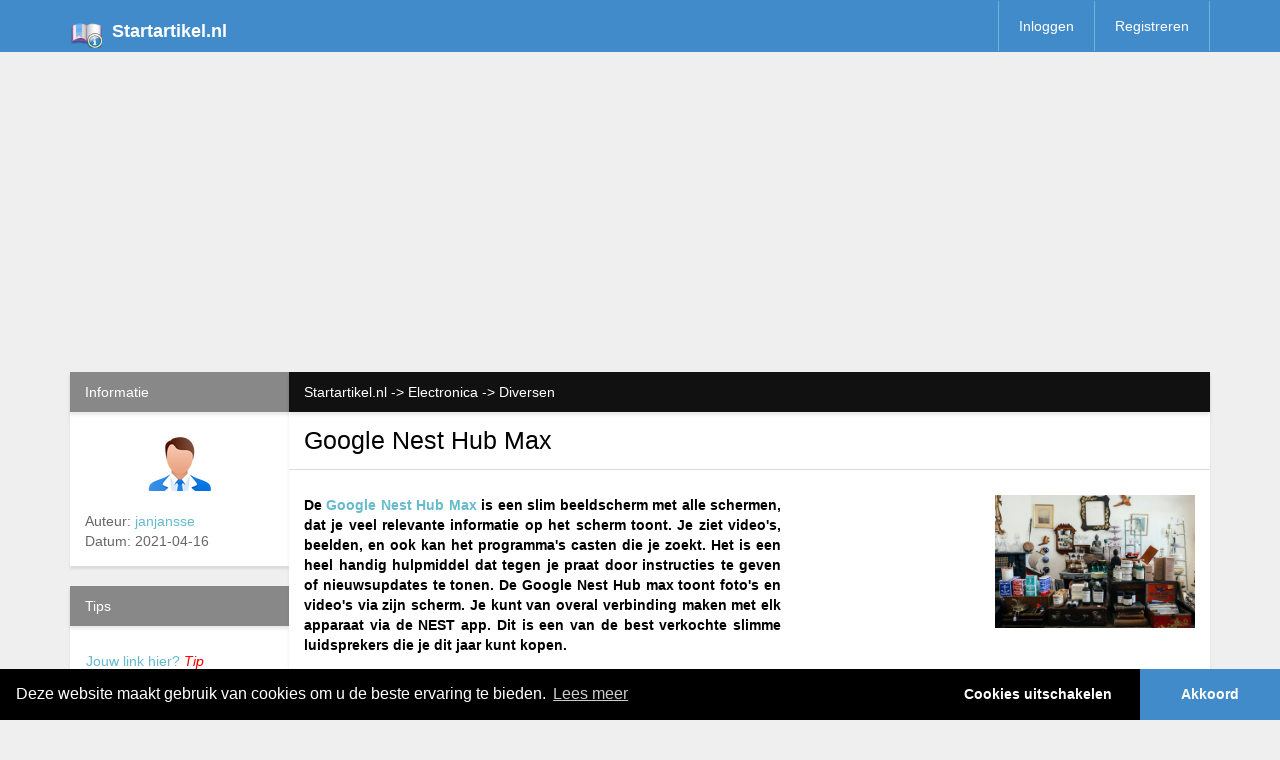

--- FILE ---
content_type: text/html; charset=UTF-8
request_url: https://www.startartikel.nl/electronica/diversen/4228/google-nest-hub-max
body_size: 281842
content:
    <!DOCTYPE html>
    <html lang="en">
    <head>
        <meta http-equiv="content-type" content="text/html; charset=UTF-8">
        <meta charset="utf-8">
        <link rel="stylesheet" type="text/css"
              href="//cdnjs.cloudflare.com/ajax/libs/cookieconsent2/3.0.3/cookieconsent.min.css"/>
        <script src="//cdnjs.cloudflare.com/ajax/libs/cookieconsent2/3.0.3/cookieconsent.min.js"></script>
        <script>
            window.addEventListener("load", function () {
                window.cookieconsent.initialise({
                    "palette": {
                        "popup": {
                            "background": "#000"
                        },
                        "button": {
                            "background": "#428BCA",
                            "text": "#FFFFFF"
                        }
                    },
                    "cookie": {
                        "expiryDays": "7300"
                    },
                    "theme": "edgeless",
                    "type": "opt-out",
                    "content": {
                        "message": "Deze website maakt gebruik van cookies om u de beste ervaring te bieden.",
                        "dismiss": "Akkoord",
                        "deny": "Cookies uitschakelen",
                        "link": "Lees meer",
                        "href": "https://www.startartikel.nl/privacy-policy.php"
                    },
                    onStatusChange: function (status, chosenBefore) {
                        var type = this.options.type;
                        var didConsent = this.hasConsented();
                        if (type == 'opt-out' && !didConsent) {
                            window.location.href = "privacy-policy.php?disablecookies";
                        }
                    }
                })
            });
        </script>
                    <title>Google Nest Hub Max</title>
        <meta name="description" content="De Google Nest Hub max, wat kan je er mee?">
        <meta name="keywords" content="google">
        <meta property="og:url" content="https://www.startartikel.nl/electronica/diversen/4228/google-nest-hub-max"/>
        <meta property="og:type" content="website"/>
        <meta property="og:title" content="Google Nest Hub Max"/>
        <meta property="og:description" content="De Google Nest Hub max, wat kan je er mee?"/>
                    <meta property="og:image" content="https://www.startartikel.nl/https://images.pexels.com/photos/5865377/pexels-photo-5865377.jpeg?auto=compress&cs=tinysrgb&dpr=2&h=650&w=940"/>
        
                <meta name="viewport" content="width=device-width, initial-scale=1, maximum-scale=1">
        <link rel="icon" href="/favicon.ico">
        <link rel="stylesheet" type="text/css" href="/css/f_style.css">
                    <script>
                (function (i, s, o, g, r, a, m) {
                    i['GoogleAnalyticsObject'] = r;
                    i[r] = i[r] || function () {
                        (i[r].q = i[r].q || []).push(arguments)
                    }, i[r].l = 1 * new Date();
                    a = s.createElement(o),
                        m = s.getElementsByTagName(o)[0];
                    a.async = 1;
                    a.src = g;
                    m.parentNode.insertBefore(a, m)
                })(window, document, 'script', 'https://www.google-analytics.com/analytics.js', 'ga');

                ga('create', 'UA-118960341-1', 'auto');
                ga('send', 'pageview', {
                    'anonymizeIp': true
                });
            </script>
                                <script async src="//pagead2.googlesyndication.com/pagead/js/adsbygoogle.js"></script>
            <script>
                (adsbygoogle = window.adsbygoogle || []).push({
                    google_ad_client: "ca-pub-5691411198434356",
                    enable_page_level_ads: true
                });
            </script>
            </head>
<body>
<div>
    <nav class="navbar navbar-static">
        <div class="container">
            <div class="navbar-header">
                <a class="navbar-brand logo" href="https://www.startartikel.nl" style="color:white;"><b><img
                                src="/logo.png"> &nbsp;Startartikel.nl</b></a>

            </div>
            <div class="navbar-collapse collapse">
                <ul class="nav navbar-nav">
                </ul>
                <ul class="nav navbar-right navbar-nav">
                            <li class="inloggen"><a href="/inloggen.php">Inloggen</a></li>
    <li class="registreren"><a href="/registreren.php">Registreren</a></li>
    
</ul>
</div>
</div>
</nav><!-- /.navbar -->

<!-- Begin Body -->
<div class="container">
    <div class="no-gutter row">
        <!-- left side column -->
        <div class="col-md-2">
            <div class="panel panel-default hidden-xs" id="sidebar">
                
                <div class="panel-heading" style="background-color:#888;color:#fff;">Informatie</div>
                <div class="panel-body">
                    <center><a href='/profiel/janjansse'><img src="/human.png" width="64"
                                                                                   height="64"></a></center>
                    <br>
                    Auteur: <a href='/profiel/janjansse'>janjansse</a><br>Datum: 2021-04-16<br>                </div>
            </div>
                                        <div class="panel panel-default" id="sidebar">
                                <div class="panel-heading" style="background-color:#888;color:#fff;">Tips</div>
                                <div class="panel-body">
                                    <ul class="nav nav-stacked">
                                                                                <li>
                                            <a href="https://backlinks.nl"
                                               rel='noopener nofollow' target="_blank"
                                               title="Jouw link hier?">Jouw link hier? <font color=red><i>Tip</i></font></a></li>
                                    </ul>
                                </div>
                            </div>
                                        <div class="panel panel-default" id="sidebar">

                                <div class="panel-heading hidden-xs hidden-sm" style="background-color:#888;color:#fff;">Categorieën
                </div>
                <div class="panel-body hidden-xs hidden-sm">
                    <ul class="nav nav-stacked categorie">
                        <form method="GET" action="/search.php">
                            <input type="text" name="s"
                                   placeholder="Zoek in 7915 artikelen..."
                                   class="form-control zoeken">
                        </form>
                                                    <li><a href="/auto-en-vervoer/">Auto & Vervoer<span class="badge"
                                                                                                        style="float:right;">792</span></a>
                            </li>
                                                        <li><a href="/dier-en-natuur/">Dier & Natuur<span class="badge"
                                                                                                        style="float:right;">268</span></a>
                            </li>
                                                        <li><a href="/educatie-en-school/">Educatie & School<span class="badge"
                                                                                                        style="float:right;">167</span></a>
                            </li>
                                                        <li><a href="/electronica/">Electronica<span class="badge"
                                                                                                        style="float:right;">309</span></a>
                            </li>
                                                        <li><a href="/eten-en-drinken/">Eten & Drinken<span class="badge"
                                                                                                        style="float:right;">352</span></a>
                            </li>
                                                        <li><a href="/feest/">Feest<span class="badge"
                                                                                                        style="float:right;">229</span></a>
                            </li>
                                                        <li><a href="/financieel/">Financieel<span class="badge"
                                                                                                        style="float:right;">418</span></a>
                            </li>
                                                        <li><a href="/hobby-en-overige/">Hobby & Overige<span class="badge"
                                                                                                        style="float:right;">231</span></a>
                            </li>
                                                        <li><a href="/huis-en-tuin/">Huis & Tuin<span class="badge"
                                                                                                        style="float:right;">1819</span></a>
                            </li>
                                                        <li><a href="/kunst-en-cultuur/">Kunst & Cultuur<span class="badge"
                                                                                                        style="float:right;">68</span></a>
                            </li>
                                                        <li><a href="/mens-en-gezondheid/">Mens & Gezondheid<span class="badge"
                                                                                                        style="float:right;">1237</span></a>
                            </li>
                                                        <li><a href="/muziek-en-film/">Muziek & Film<span class="badge"
                                                                                                        style="float:right;">80</span></a>
                            </li>
                                                        <li><a href="/pc-en-internet/">PC & Internet<span class="badge"
                                                                                                        style="float:right;">286</span></a>
                            </li>
                                                        <li><a href="/reizen-en-recreatie/">Reizen & Recreatie<span class="badge"
                                                                                                        style="float:right;">403</span></a>
                            </li>
                                                        <li><a href="/sport/">Sport<span class="badge"
                                                                                                        style="float:right;">210</span></a>
                            </li>
                                                        <li><a href="/wetenschap/">Wetenschap<span class="badge"
                                                                                                        style="float:right;">117</span></a>
                            </li>
                                                        <li><a href="/zakelijk/">Zakelijk<span class="badge"
                                                                                                        style="float:right;">929</span></a>
                            </li>
                                                </ul>
                </div>
            </div>
			<!--/panel-->
			
			
			
			
			
			
            <div class="row hidden-lg hidden-md">
                <div class="col-xs-6">
                    <a class="btn btn-success btn-block" href="/inloggen.php">Inloggen</a>
                </div>
                <div class="col-xs-6">
                    <a class="btn btn-success btn-block" href="/registreren.php">Registreren</a>
                </div>
            </div>
            <nav class="navbar navbar-default hidden-lg hidden-md" style="background-color:#888;color:#000;">
                <div class="container-fluid">
                    <div class="navbar-header">
                        <button type="button" class="navbar-toggle collapsed" data-toggle="collapse"
                                data-target="#navbar" aria-expanded="false" aria-controls="navbar" style="color:white;">
                            <span class="sr-only" style="background-color:white;">Toggle navigation</span>
                            <span class="icon-bar" style="background-color:white;"></span>
                            <span class="icon-bar" style="background-color:white;"></span>
                            <span class="icon-bar" style="background-color:white;"></span>
                        </button>
                        <a class="navbar-brand" href="#" style="color:white;">Categorieën</a>
                    </div>
                    <div id="navbar" class="navbar-collapse collapse">
                        <ul class="nav navbar-nav">
                            <li><a href="/index.php" style="color:white;">Home</a></li>
                                                            <li><a href="/auto-en-vervoer/"
                                       style="color:white;">Auto & Vervoer</a></li>
                                                                <li><a href="/dier-en-natuur/"
                                       style="color:white;">Dier & Natuur</a></li>
                                                                <li><a href="/educatie-en-school/"
                                       style="color:white;">Educatie & School</a></li>
                                                                <li><a href="/electronica/"
                                       style="color:white;">Electronica</a></li>
                                                                <li><a href="/eten-en-drinken/"
                                       style="color:white;">Eten & Drinken</a></li>
                                                                <li><a href="/feest/"
                                       style="color:white;">Feest</a></li>
                                                                <li><a href="/financieel/"
                                       style="color:white;">Financieel</a></li>
                                                                <li><a href="/hobby-en-overige/"
                                       style="color:white;">Hobby & Overige</a></li>
                                                                <li><a href="/huis-en-tuin/"
                                       style="color:white;">Huis & Tuin</a></li>
                                                                <li><a href="/kunst-en-cultuur/"
                                       style="color:white;">Kunst & Cultuur</a></li>
                                                                <li><a href="/mens-en-gezondheid/"
                                       style="color:white;">Mens & Gezondheid</a></li>
                                                                <li><a href="/muziek-en-film/"
                                       style="color:white;">Muziek & Film</a></li>
                                                                <li><a href="/pc-en-internet/"
                                       style="color:white;">PC & Internet</a></li>
                                                                <li><a href="/reizen-en-recreatie/"
                                       style="color:white;">Reizen & Recreatie</a></li>
                                                                <li><a href="/sport/"
                                       style="color:white;">Sport</a></li>
                                                                <li><a href="/wetenschap/"
                                       style="color:white;">Wetenschap</a></li>
                                                                <li><a href="/zakelijk/"
                                       style="color:white;">Zakelijk</a></li>
                                                        </ul>
                    </div><!--/.nav-collapse -->
                </div><!--/.container-fluid -->
            </nav>
			
			
			
			
			
			
                                        <div class="panel panel-default hidden-xs" id="sidebar">
                                <div class="panel-heading" style="background-color:#888;color:#fff;">Adverteren</div>
                                <div class="panel-body">
                                    <ul class="nav nav-stacked">
                                        <li>
                                            <a href="https://backlinks.nl"
                                               rel='noopener nofollow' target="_blank"
                                               title="Backlink kopen">Backlink kopen <font color=red><i>Tip</i></font></a></li>
                                    </ul>
                                </div>
                            </div>
                                    </div>
        <title>Google Nest Hub Max</title>

        <div class="col-md-10" id="content">
            <div class="panel">
                <div class="panel-heading" style="background-color:#111;color:#fff;"><a
                            href="http://www.startartikel.nl" style="color:white;">Startartikel.nl</a> -> <a
                            href="http://www.startartikel.nl/electronica/"
                            style="color:white;">Electronica</a> -> <a
                            href="http://www.startartikel.nl/electronica/diversen/"
                            style="color:white;">Diversen</a></div>
                <div class="panel-body" style="padding:0px;">
                                        <style>
                        #search {
                            border: 5px solid red;
                            width: 100%;
                            background-color: yellow;
                            display: none;
                        }

                        #search2 {
                            border: 5px solid red;
                            width: 100%;
                            background-color: yellow;
                            display: none;
                        }
                    </style>
                                        <h1 style="font-size:25px;margin-top:0px; border-bottom:1px solid #dddddd;padding:15px;color:black;">Google Nest Hub Max</h1>
                    <table>
                        <tr style=" border-bottom:1px solid #dddddd;">
                            <td width="750" STYLE="text-align: justify;padding:15px;color:black;">
                                <b><p>De <a href="https://smarthomeaanbieding.nl/reviews/google-nest-hub-max-review/">Google Nest Hub Max</a> is een slim beeldscherm met alle schermen, dat je veel relevante informatie op het scherm toont. Je ziet video&#39;s, beelden, en ook kan het programma&#39;s casten die je zoekt. Het is een heel handig hulpmiddel dat tegen je praat door instructies te geven of nieuwsupdates te tonen. De Google Nest Hub max toont foto&#39;s en video&#39;s via zijn scherm. Je kunt van overal verbinding maken met elk apparaat via de NEST app. Dit is een van de best verkochte slimme luidsprekers die je dit jaar kunt kopen.</p>
</b></td>
                            <td width="20%" class="hidden-xs"></td>
                            <td valign="top" class="hidden-xs" style="padding:15px;"><img src="[data-uri]" width="200" style="max-height: 200px;"></td>
                        </tr>
                    </table>
                    <br>
                                            <script>
                            (adsbygoogle = window.adsbygoogle || []).push({
                                params: {google_ad_channel: 3392205718}
                            });
                        </script>
                                            <div id="search">
                        </div><br>
                                            <div STYLE="text-align: justify;padding:15px;border-bottom:1px solid #dddddd;border-top:1px solid #dddddd;color:black;"><p>Wat is de google nest max? Wel, het is een luidspreker van Nest die je met je stem kunt bedienen. Hij maakt draadloos verbinding met je thuis-Wifi en je andere Google Home apparaten.</p>

<p>Ben je dol op je Google Nest Hub Max? Heb je de nieuwste Google Nest Hub Max specificaties &amp; functies review gezien, Nest Hub Max om te kopen, beste deal Nest Hub Max te koop, Google Nest Hub Max prijs, prijs van Nest Hub Max. Het eerste dat je moet weten voor je een slim beeldscherm koopt is dat ze niet gelijk geschapen zijn. Er zijn een aantal factoren die van invloed kunnen zijn op wat voor jou het beste slimme beeldscherm is - en nu er steeds meer producten in dit segment komen, leek het ons handig om alle belangrijke huidige modellen te bekijken.</p>

<p>De Google Nest Hub Max is het nieuwste product van de firma dat in een andere categorie valt dan al zijn andere slimme luidsprekers. Meer dan 3.000 reviews van de Nest Hub Max staan op Amazon en de meeste daarvan hebben het over zijn &#39;verbluffende&#39; vormgeving en hoe gemakkelijk hij te gebruiken is.</p>

<p>Met de groei van Google Home, Amazon Echo, en andere apparaten, beginnen we ons af te vragen - wat is het volgende in het rijk van slimme huizen? We hebben al stemassistenten, thermostaten, en beveiligingssystemen. Wat kunnen smart home technologie&euml;n nog meer bieden? Een product dat op CES 2017 onze aandacht trok was de Nest Hub Max.</p>

<p>Je hebt tegenwoordig ook slimme deurbellen, denk bijvorbeeld aan de <a href="https://smarthomeaanbieding.nl/smarthome/wifi-deurbel/ring-deurbel-pro-aanbieding/">Ring Deurbel aanbieding</a>!</p>

<p>&nbsp;</p>
</div>
                    <br>
                                                                <div style="padding:15px;border-bottom:1px solid #dddddd;border-top:1px solid #dddddd;">©
                            2015 janjansse, het auteursrecht van dit artikel ligt bij de auteur.
                            Zonder toestemming van de auteur is vermenigvuldiging verboden.
                        </div>
                    </div>


                    <hr>

                </div><!--/panel-body-->
            </div><!--/panel-->
            <!--/end right column-->
        </div>
        </div>
        </div>

        <footer>
  <div class="container">
  	<div class="row">
      <div class="col-md-12"><center><h5>© Startartikel.nl - 2015 - 2026. Alle rechten voorbehouden.
 - <a rel="nofollow" target="_blank" href="https://www.goedbegin.nl/adverteren/adv_links.php?portal=startartikel.nl&startpagina=www">Backlink plaatsen</a>
      	  - <a href="/privacy-policy.php">Privacy beleid</a><br><br><br><br>
      	 </h5></center></div>
    </div>

	<br />
  </div>
</footer>
		<script src="//ajax.googleapis.com/ajax/libs/jquery/2.0.2/jquery.min.js"></script>
		<script src="/js/bootstrap.min.js"></script>
			</body>
</html>

--- FILE ---
content_type: text/html; charset=utf-8
request_url: https://www.google.com/recaptcha/api2/aframe
body_size: 268
content:
<!DOCTYPE HTML><html><head><meta http-equiv="content-type" content="text/html; charset=UTF-8"></head><body><script nonce="OSXQvBkSxcCFLRXpI9UJow">/** Anti-fraud and anti-abuse applications only. See google.com/recaptcha */ try{var clients={'sodar':'https://pagead2.googlesyndication.com/pagead/sodar?'};window.addEventListener("message",function(a){try{if(a.source===window.parent){var b=JSON.parse(a.data);var c=clients[b['id']];if(c){var d=document.createElement('img');d.src=c+b['params']+'&rc='+(localStorage.getItem("rc::a")?sessionStorage.getItem("rc::b"):"");window.document.body.appendChild(d);sessionStorage.setItem("rc::e",parseInt(sessionStorage.getItem("rc::e")||0)+1);localStorage.setItem("rc::h",'1768971498498');}}}catch(b){}});window.parent.postMessage("_grecaptcha_ready", "*");}catch(b){}</script></body></html>

--- FILE ---
content_type: text/plain
request_url: https://www.google-analytics.com/j/collect?v=1&_v=j102&aip=1&a=1555935350&t=pageview&_s=1&dl=https%3A%2F%2Fwww.startartikel.nl%2Felectronica%2Fdiversen%2F4228%2Fgoogle-nest-hub-max&ul=en-us%40posix&dt=Google%20Nest%20Hub%20Max&sr=1280x720&vp=1280x720&_u=IEBAAEABAAAAACAAI~&jid=973470184&gjid=1757394203&cid=2131777784.1768971497&tid=UA-118960341-1&_gid=419402217.1768971497&_r=1&_slc=1&z=69418440
body_size: -451
content:
2,cG-B7EXV3DL7E